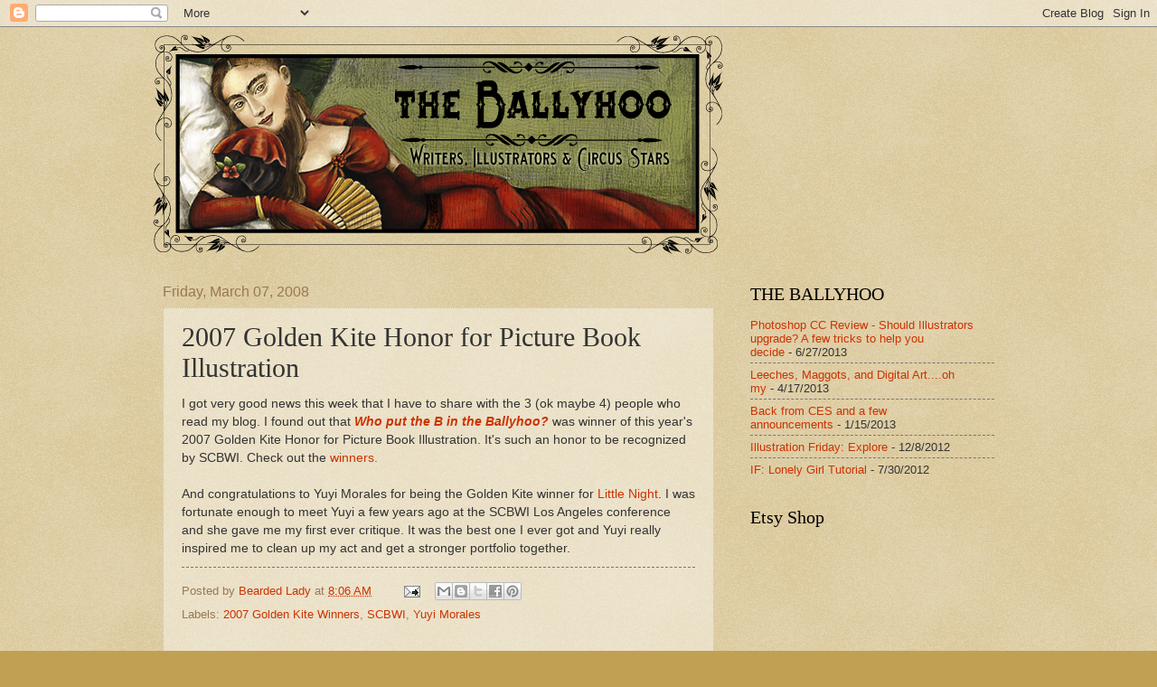

--- FILE ---
content_type: text/html; charset=UTF-8
request_url: http://blog.carlynbeccia.com/2008/03/2007-golden-kite-honor-for-picture-book.html?showComment=1204987380000
body_size: 13582
content:
<!DOCTYPE html>
<html class='v2' dir='ltr' lang='en-US'>
<head>
<link href='https://www.blogger.com/static/v1/widgets/335934321-css_bundle_v2.css' rel='stylesheet' type='text/css'/>
<meta content='width=1100' name='viewport'/>
<meta content='text/html; charset=UTF-8' http-equiv='Content-Type'/>
<meta content='blogger' name='generator'/>
<link href='http://blog.carlynbeccia.com/favicon.ico' rel='icon' type='image/x-icon'/>
<link href='http://blog.carlynbeccia.com/2008/03/2007-golden-kite-honor-for-picture-book.html' rel='canonical'/>
<link rel="alternate" type="application/atom+xml" title="THE BALLYHOO - Atom" href="http://blog.carlynbeccia.com/feeds/posts/default" />
<link rel="alternate" type="application/rss+xml" title="THE BALLYHOO - RSS" href="http://blog.carlynbeccia.com/feeds/posts/default?alt=rss" />
<link rel="service.post" type="application/atom+xml" title="THE BALLYHOO - Atom" href="https://www.blogger.com/feeds/27379566/posts/default" />

<link rel="alternate" type="application/atom+xml" title="THE BALLYHOO - Atom" href="http://blog.carlynbeccia.com/feeds/8813449920348166261/comments/default" />
<!--Can't find substitution for tag [blog.ieCssRetrofitLinks]-->
<meta content='http://blog.carlynbeccia.com/2008/03/2007-golden-kite-honor-for-picture-book.html' property='og:url'/>
<meta content='2007 Golden Kite Honor for Picture Book Illustration' property='og:title'/>
<meta content='I got very good news this week that I have to share with the 3 (ok maybe 4) people who read my blog. I found out that Who put the B in the B...' property='og:description'/>
<title>THE BALLYHOO: 2007 Golden Kite Honor for Picture Book Illustration</title>
<style id='page-skin-1' type='text/css'><!--
/*
-----------------------------------------------
Blogger Template Style
Name:     Watermark
Designer: Josh Peterson
URL:      www.noaesthetic.com
----------------------------------------------- */
/* Variable definitions
====================
<Variable name="keycolor" description="Main Color" type="color" default="#c0a154"/>
<Group description="Page Text" selector="body">
<Variable name="body.font" description="Font" type="font"
default="normal normal 14px Arial, Tahoma, Helvetica, FreeSans, sans-serif"/>
<Variable name="body.text.color" description="Text Color" type="color" default="#333333"/>
</Group>
<Group description="Backgrounds" selector=".main-inner">
<Variable name="body.background.color" description="Outer Background" type="color" default="#c0a154"/>
<Variable name="footer.background.color" description="Footer Background" type="color" default="transparent"/>
</Group>
<Group description="Links" selector=".main-inner">
<Variable name="link.color" description="Link Color" type="color" default="#cc3300"/>
<Variable name="link.visited.color" description="Visited Color" type="color" default="#993322"/>
<Variable name="link.hover.color" description="Hover Color" type="color" default="#ff3300"/>
</Group>
<Group description="Blog Title" selector=".header h1">
<Variable name="header.font" description="Title Font" type="font"
default="normal normal 60px Georgia, Utopia, 'Palatino Linotype', Palatino, serif"/>
<Variable name="header.text.color" description="Title Color" type="color" default="#ffffff" />
</Group>
<Group description="Blog Description" selector=".header .description">
<Variable name="description.text.color" description="Description Color" type="color"
default="#997755" />
</Group>
<Group description="Tabs Text" selector=".tabs-inner .widget li a">
<Variable name="tabs.font" description="Font" type="font"
default="normal normal 20px Georgia, Utopia, 'Palatino Linotype', Palatino, serif"/>
<Variable name="tabs.text.color" description="Text Color" type="color" default="#cc3300"/>
<Variable name="tabs.selected.text.color" description="Selected Color" type="color" default="#000000"/>
</Group>
<Group description="Tabs Background" selector=".tabs-outer .PageList">
<Variable name="tabs.background.color" description="Background Color" type="color" default="transparent"/>
<Variable name="tabs.separator.color" description="Separator Color" type="color" default="#c0a154"/>
</Group>
<Group description="Date Header" selector="h2.date-header">
<Variable name="date.font" description="Font" type="font"
default="normal normal 16px Arial, Tahoma, Helvetica, FreeSans, sans-serif"/>
<Variable name="date.text.color" description="Text Color" type="color" default="#997755"/>
</Group>
<Group description="Post" selector="h3.post-title, .comments h4">
<Variable name="post.title.font" description="Title Font" type="font"
default="normal normal 30px Georgia, Utopia, 'Palatino Linotype', Palatino, serif"/>
<Variable name="post.background.color" description="Background Color" type="color" default="transparent"/>
<Variable name="post.border.color" description="Border Color" type="color" default="#ccbb99" />
</Group>
<Group description="Post Footer" selector=".post-footer">
<Variable name="post.footer.text.color" description="Text Color" type="color" default="#997755"/>
</Group>
<Group description="Gadgets" selector="h2">
<Variable name="widget.title.font" description="Title Font" type="font"
default="normal normal 20px Georgia, Utopia, 'Palatino Linotype', Palatino, serif"/>
<Variable name="widget.title.text.color" description="Title Color" type="color" default="#000000"/>
<Variable name="widget.alternate.text.color" description="Alternate Color" type="color" default="#777777"/>
</Group>
<Group description="Footer" selector=".footer-inner">
<Variable name="footer.text.color" description="Text Color" type="color" default="#333333"/>
<Variable name="footer.widget.title.text.color" description="Gadget Title Color" type="color" default="#000000"/>
</Group>
<Group description="Footer Links" selector=".footer-inner">
<Variable name="footer.link.color" description="Link Color" type="color" default="#cc3300"/>
<Variable name="footer.link.visited.color" description="Visited Color" type="color" default="#993322"/>
<Variable name="footer.link.hover.color" description="Hover Color" type="color" default="#ff3300"/>
</Group>
<Variable name="body.background" description="Body Background" type="background"
color="#c0a154" default="$(color) url(http://www.blogblog.com/1kt/watermark/body_background_birds.png) repeat scroll top left"/>
<Variable name="body.background.overlay" description="Overlay Background" type="background" color="#c0a154"
default="transparent url(http://www.carlynbeccia.com/blog/images/watermark2.png) repeat-x scroll top right"/>
<Variable name="body.background.overlay.height" description="Overlay Background Height" type="length" default="121px"/>
<Variable name="tabs.background.inner" description="Tabs Background Inner" type="url" default="none"/>
<Variable name="tabs.background.outer" description="Tabs Background Outer" type="url" default="none"/>
<Variable name="tabs.border.size" description="Tabs Border Size" type="length" default="0"/>
<Variable name="tabs.shadow.spread" description="Tabs Shadow Spread" type="length" default="0"/>
<Variable name="main.padding.top" description="Main Padding Top" type="length" default="30px"/>
<Variable name="main.cap.height" description="Main Cap Height" type="length" default="0"/>
<Variable name="main.cap.image" description="Main Cap Image" type="url" default="none"/>
<Variable name="main.cap.overlay" description="Main Cap Overlay" type="url" default="none"/>
<Variable name="main.background" description="Main Background" type="background"
default="transparent none no-repeat scroll top left"/>
<Variable name="post.background.url" description="Post Background URL" type="url"
default="url(http://www.blogblog.com/1kt/watermark/post_background_birds.png)"/>
<Variable name="post.border.size" description="Post Border Size" type="length" default="1px"/>
<Variable name="post.border.style" description="Post Border Style" type="string" default="dotted"/>
<Variable name="post.shadow.spread" description="Post Shadow Spread" type="length" default="0"/>
<Variable name="footer.background" description="Footer Background" type="background"
color="#330000" default="$(color) url(http://www.blogblog.com/1kt/watermark/body_background_navigator.png) repeat scroll top left"/>
<Variable name="mobile.background.overlay" description="Mobile Background Overlay" type="string"
default="transparent none repeat scroll top left"/>
<Variable name="startSide" description="Side where text starts in blog language" type="automatic" default="left"/>
<Variable name="endSide" description="Side where text ends in blog language" type="automatic" default="right"/>
*/
/* Use this with templates/1ktemplate-*.html */
/* Content
----------------------------------------------- */
body {
font: normal normal 14px Arial, Tahoma, Helvetica, FreeSans, sans-serif;
color: #333333;
background: #c0a154 url(http://www.blogblog.com/1kt/watermark/body_background_birds.png) repeat scroll top left;
}
html body .content-outer {
min-width: 0;
max-width: 100%;
width: 100%;
}
.content-outer {
font-size: 92%;
}
a:link {
text-decoration:none;
color: #cc3300;
}
a:visited {
text-decoration:none;
color: #993322;
}
a:hover {
text-decoration:underline;
color: #ff3300;
}
.body-fauxcolumns .cap-top {
margin-top: 30px;
background: transparent url(http://www.carlynbeccia.com/blog/images/watermark2.png) repeat-x scroll top right;
height: 121px;
}
.content-inner {
padding: 0;
}
/* Header
----------------------------------------------- */
.header-inner .Header .titlewrapper,
.header-inner .Header .descriptionwrapper {
padding-left: 20px;
padding-right: 20px;
}
.Header h1 {
font: normal normal 60px Georgia, Utopia, 'Palatino Linotype', Palatino, serif;
color: #ffffff;
text-shadow: 2px 2px rgba(0, 0, 0, .1);
}
.Header h1 a {
color: #ffffff;
}
.Header .description {
font-size: 140%;
color: #997755;
}
/* Tabs
----------------------------------------------- */
.tabs-inner .section {
margin: 0 20px;
}
.tabs-inner .PageList, .tabs-inner .LinkList, .tabs-inner .Labels {
margin-left: -11px;
margin-right: -11px;
background-color: transparent;
border-top: 0 solid #ffffff;
border-bottom: 0 solid #ffffff;
-moz-box-shadow: 0 0 0 rgba(0, 0, 0, .3);
-webkit-box-shadow: 0 0 0 rgba(0, 0, 0, .3);
-goog-ms-box-shadow: 0 0 0 rgba(0, 0, 0, .3);
box-shadow: 0 0 0 rgba(0, 0, 0, .3);
}
.tabs-inner .PageList .widget-content,
.tabs-inner .LinkList .widget-content,
.tabs-inner .Labels .widget-content {
margin: -3px -11px;
background: transparent none  no-repeat scroll right;
}
.tabs-inner .widget ul {
padding: 2px 25px;
max-height: 34px;
background: transparent none no-repeat scroll left;
}
.tabs-inner .widget li {
border: none;
}
.tabs-inner .widget li a {
display: inline-block;
padding: .25em 1em;
font: normal normal 20px Georgia, Utopia, 'Palatino Linotype', Palatino, serif;
color: #cc3300;
border-right: 1px solid #c0a154;
}
.tabs-inner .widget li:first-child a {
border-left: 1px solid #c0a154;
}
.tabs-inner .widget li.selected a, .tabs-inner .widget li a:hover {
color: #000000;
}
/* Headings
----------------------------------------------- */
h2 {
font: normal normal 20px Georgia, Utopia, 'Palatino Linotype', Palatino, serif;
color: #000000;
margin: 0 0 .5em;
}
h2.date-header {
font: normal normal 16px Arial, Tahoma, Helvetica, FreeSans, sans-serif;
color: #997755;
}
/* Main
----------------------------------------------- */
.main-inner .column-center-inner,
.main-inner .column-left-inner,
.main-inner .column-right-inner {
padding: 0 5px;
}
.main-outer {
margin-top: 0;
background: transparent none no-repeat scroll top left;
}
.main-inner {
padding-top: 30px;
}
.main-cap-top {
position: relative;
}
.main-cap-top .cap-right {
position: absolute;
height: 0;
width: 100%;
bottom: 0;
background: transparent none repeat-x scroll bottom center;
}
.main-cap-top .cap-left {
position: absolute;
height: 245px;
width: 280px;
right: 0;
bottom: 0;
background: transparent none no-repeat scroll bottom left;
}
/* Posts
----------------------------------------------- */
.post-outer {
padding: 15px 20px;
margin: 0 0 25px;
background: transparent url(http://www.blogblog.com/1kt/watermark/post_background_birds.png) repeat scroll top left;
_background-image: none;
border: dotted 1px #ccbb99;
-moz-box-shadow: 0 0 0 rgba(0, 0, 0, .1);
-webkit-box-shadow: 0 0 0 rgba(0, 0, 0, .1);
-goog-ms-box-shadow: 0 0 0 rgba(0, 0, 0, .1);
box-shadow: 0 0 0 rgba(0, 0, 0, .1);
}
h3.post-title {
font: normal normal 30px Georgia, Utopia, 'Palatino Linotype', Palatino, serif;
margin: 0;
}
.comments h4 {
font: normal normal 30px Georgia, Utopia, 'Palatino Linotype', Palatino, serif;
margin: 1em 0 0;
}
.post-body {
font-size: 105%;
line-height: 1.5;
position: relative;
}
.post-header {
margin: 0 0 1em;
color: #997755;
}
.post-footer {
margin: 10px 0 0;
padding: 10px 0 0;
color: #997755;
border-top: dashed 1px #777777;
}
#blog-pager {
font-size: 140%
}
#comments .comment-author {
padding-top: 1.5em;
border-top: dashed 1px #777777;
background-position: 0 1.5em;
}
#comments .comment-author:first-child {
padding-top: 0;
border-top: none;
}
.avatar-image-container {
margin: .2em 0 0;
}
/* Widgets
----------------------------------------------- */
.widget ul, .widget #ArchiveList ul.flat {
padding: 0;
list-style: none;
}
.widget ul li, .widget #ArchiveList ul.flat li {
padding: .35em 0;
text-indent: 0;
border-top: dashed 1px #777777;
}
.widget ul li:first-child, .widget #ArchiveList ul.flat li:first-child {
border-top: none;
}
.widget .post-body ul {
list-style: disc;
}
.widget .post-body ul li {
border: none;
}
.widget .zippy {
color: #777777;
}
.post-body img, .post-body .tr-caption-container, .Profile img, .Image img,
.BlogList .item-thumbnail img {
padding: 5px;
background: #fff;
-moz-box-shadow: 1px 1px 5px rgba(0, 0, 0, .5);
-webkit-box-shadow: 1px 1px 5px rgba(0, 0, 0, .5);
-goog-ms-box-shadow: 1px 1px 5px rgba(0, 0, 0, .5);
box-shadow: 1px 1px 5px rgba(0, 0, 0, .5);
}
.post-body img, .post-body .tr-caption-container {
padding: 0px;
}
.post-body .tr-caption-container {
color: #333333;
}
.post-body .tr-caption-container img {
padding: 0;
background: transparent;
border: none;
-moz-box-shadow: 0 0 0 rgba(0, 0, 0, .1);
-webkit-box-shadow: 0 0 0 rgba(0, 0, 0, .1);
-goog-ms-box-shadow: 0 0 0 rgba(0, 0, 0, .1);
box-shadow: 0 0 0 rgba(0, 0, 0, .1);
}
/* Footer
----------------------------------------------- */
.footer-outer {
color:#ccbb99;
background: #330000 url(http://www.blogblog.com/1kt/watermark/body_background_navigator.png) repeat scroll top left;
}
.footer-outer a {
color: #ff7755;
}
.footer-outer a:visited {
color: #dd5533;
}
.footer-outer a:hover {
color: #ff9977;
}
.footer-outer .widget h2 {
color: #eeddbb;
}
/* Mobile
----------------------------------------------- */
body.mobile  {
background-size: 100% auto;
}
.mobile .body-fauxcolumn-outer {
background: transparent none repeat scroll top left;
}
html .mobile .mobile-date-outer {
border-bottom: none;
background: transparent url(http://www.blogblog.com/1kt/watermark/post_background_birds.png) repeat scroll top left;
_background-image: none;
margin-bottom: 10px;
}
.mobile .main-cap-top {
z-index: -1;
}
.mobile .content-outer {
font-size: 100%;
}
.mobile .post-outer {
padding: 10px;
}
.mobile .main-cap-top .cap-left {
background: transparent none no-repeat scroll bottom left;
}
.mobile .body-fauxcolumns .cap-top {
margin: 0;
}
.mobile-link-button {
background: transparent url(http://www.blogblog.com/1kt/watermark/post_background_birds.png) repeat scroll top left;
}
.mobile-link-button a:link, .mobile-link-button a:visited {
color: #cc3300;
}
.mobile-index-date .date-header {
color: #997755;
}
.mobile-index-contents {
color: #333333;
}
.mobile .tabs-inner .section {
margin: 0;
}
.mobile .tabs-inner .PageList {
margin-left: 0;
margin-right: 0;
}
.mobile .tabs-inner .PageList .widget-content {
margin: 0;
color: #000000;
background: transparent url(http://www.blogblog.com/1kt/watermark/post_background_birds.png) repeat scroll top left;
}
.mobile .tabs-inner .PageList .widget-content .pagelist-arrow {
border-left: 1px solid #c0a154;
}

--></style>
<style id='template-skin-1' type='text/css'><!--
body {
min-width: 960px;
}
.content-outer, .content-fauxcolumn-outer, .region-inner {
min-width: 960px;
max-width: 960px;
_width: 960px;
}
.main-inner .columns {
padding-left: 0;
padding-right: 310px;
}
.main-inner .fauxcolumn-center-outer {
left: 0;
right: 310px;
/* IE6 does not respect left and right together */
_width: expression(this.parentNode.offsetWidth -
parseInt("0") -
parseInt("310px") + 'px');
}
.main-inner .fauxcolumn-left-outer {
width: 0;
}
.main-inner .fauxcolumn-right-outer {
width: 310px;
}
.main-inner .column-left-outer {
width: 0;
right: 100%;
margin-left: -0;
}
.main-inner .column-right-outer {
width: 310px;
margin-right: -310px;
}
#layout {
min-width: 0;
}
#layout .content-outer {
min-width: 0;
width: 800px;
}
#layout .region-inner {
min-width: 0;
width: auto;
}
body#layout div.add_widget {
padding: 8px;
}
body#layout div.add_widget a {
margin-left: 32px;
}
--></style>
<link href='https://www.blogger.com/dyn-css/authorization.css?targetBlogID=27379566&amp;zx=227de68d-ae42-4a6b-8a6f-a5c3c8a931a7' media='none' onload='if(media!=&#39;all&#39;)media=&#39;all&#39;' rel='stylesheet'/><noscript><link href='https://www.blogger.com/dyn-css/authorization.css?targetBlogID=27379566&amp;zx=227de68d-ae42-4a6b-8a6f-a5c3c8a931a7' rel='stylesheet'/></noscript>
<meta name='google-adsense-platform-account' content='ca-host-pub-1556223355139109'/>
<meta name='google-adsense-platform-domain' content='blogspot.com'/>

</head>
<body class='loading'>
<div class='navbar section' id='navbar' name='Navbar'><div class='widget Navbar' data-version='1' id='Navbar1'><script type="text/javascript">
    function setAttributeOnload(object, attribute, val) {
      if(window.addEventListener) {
        window.addEventListener('load',
          function(){ object[attribute] = val; }, false);
      } else {
        window.attachEvent('onload', function(){ object[attribute] = val; });
      }
    }
  </script>
<div id="navbar-iframe-container"></div>
<script type="text/javascript" src="https://apis.google.com/js/platform.js"></script>
<script type="text/javascript">
      gapi.load("gapi.iframes:gapi.iframes.style.bubble", function() {
        if (gapi.iframes && gapi.iframes.getContext) {
          gapi.iframes.getContext().openChild({
              url: 'https://www.blogger.com/navbar/27379566?po\x3d8813449920348166261\x26origin\x3dhttp://blog.carlynbeccia.com',
              where: document.getElementById("navbar-iframe-container"),
              id: "navbar-iframe"
          });
        }
      });
    </script><script type="text/javascript">
(function() {
var script = document.createElement('script');
script.type = 'text/javascript';
script.src = '//pagead2.googlesyndication.com/pagead/js/google_top_exp.js';
var head = document.getElementsByTagName('head')[0];
if (head) {
head.appendChild(script);
}})();
</script>
</div></div>
<div class='body-fauxcolumns'>
<div class='fauxcolumn-outer body-fauxcolumn-outer'>
<div class='cap-top'>
<div class='cap-left'></div>
<div class='cap-right'></div>
</div>
<div class='fauxborder-left'>
<div class='fauxborder-right'></div>
<div class='fauxcolumn-inner'>
</div>
</div>
<div class='cap-bottom'>
<div class='cap-left'></div>
<div class='cap-right'></div>
</div>
</div>
</div>
<div class='content'>
<div class='content-fauxcolumns'>
<div class='fauxcolumn-outer content-fauxcolumn-outer'>
<div class='cap-top'>
<div class='cap-left'></div>
<div class='cap-right'></div>
</div>
<div class='fauxborder-left'>
<div class='fauxborder-right'></div>
<div class='fauxcolumn-inner'>
</div>
</div>
<div class='cap-bottom'>
<div class='cap-left'></div>
<div class='cap-right'></div>
</div>
</div>
</div>
<div class='content-outer'>
<div class='content-cap-top cap-top'>
<div class='cap-left'></div>
<div class='cap-right'></div>
</div>
<div class='fauxborder-left content-fauxborder-left'>
<div class='fauxborder-right content-fauxborder-right'></div>
<div class='content-inner'>
<header>
<div class='header-outer'>
<div class='header-cap-top cap-top'>
<div class='cap-left'></div>
<div class='cap-right'></div>
</div>
<div class='fauxborder-left header-fauxborder-left'>
<div class='fauxborder-right header-fauxborder-right'></div>
<div class='region-inner header-inner'>
<div class='header section' id='header' name='Header'><div class='widget Header' data-version='1' id='Header1'>
<div id='header-inner'>
<a href='http://blog.carlynbeccia.com/' style='display: block'>
<img alt='THE BALLYHOO' height='254px; ' id='Header1_headerimg' src='https://blogger.googleusercontent.com/img/b/R29vZ2xl/AVvXsEjBJ37qqBOLsUTj2kW8bDQU4hNqJ68ZZjbXYwMSEqDvybRdw9vY744TvxHUzW74kVpPI85k7mQB5nefibT1XwxjCO4FOCZW2_oIIpODpn-KcS5Y55TD-7cBZf3esLV9YS-QFomj/s1600/main-image.png' style='display: block' width='645px; '/>
</a>
</div>
</div></div>
</div>
</div>
<div class='header-cap-bottom cap-bottom'>
<div class='cap-left'></div>
<div class='cap-right'></div>
</div>
</div>
</header>
<div class='tabs-outer'>
<div class='tabs-cap-top cap-top'>
<div class='cap-left'></div>
<div class='cap-right'></div>
</div>
<div class='fauxborder-left tabs-fauxborder-left'>
<div class='fauxborder-right tabs-fauxborder-right'></div>
<div class='region-inner tabs-inner'>
<div class='tabs no-items section' id='crosscol' name='Cross-Column'></div>
<div class='tabs no-items section' id='crosscol-overflow' name='Cross-Column 2'></div>
</div>
</div>
<div class='tabs-cap-bottom cap-bottom'>
<div class='cap-left'></div>
<div class='cap-right'></div>
</div>
</div>
<div class='main-outer'>
<div class='main-cap-top cap-top'>
<div class='cap-left'></div>
<div class='cap-right'></div>
</div>
<div class='fauxborder-left main-fauxborder-left'>
<div class='fauxborder-right main-fauxborder-right'></div>
<div class='region-inner main-inner'>
<div class='columns fauxcolumns'>
<div class='fauxcolumn-outer fauxcolumn-center-outer'>
<div class='cap-top'>
<div class='cap-left'></div>
<div class='cap-right'></div>
</div>
<div class='fauxborder-left'>
<div class='fauxborder-right'></div>
<div class='fauxcolumn-inner'>
</div>
</div>
<div class='cap-bottom'>
<div class='cap-left'></div>
<div class='cap-right'></div>
</div>
</div>
<div class='fauxcolumn-outer fauxcolumn-left-outer'>
<div class='cap-top'>
<div class='cap-left'></div>
<div class='cap-right'></div>
</div>
<div class='fauxborder-left'>
<div class='fauxborder-right'></div>
<div class='fauxcolumn-inner'>
</div>
</div>
<div class='cap-bottom'>
<div class='cap-left'></div>
<div class='cap-right'></div>
</div>
</div>
<div class='fauxcolumn-outer fauxcolumn-right-outer'>
<div class='cap-top'>
<div class='cap-left'></div>
<div class='cap-right'></div>
</div>
<div class='fauxborder-left'>
<div class='fauxborder-right'></div>
<div class='fauxcolumn-inner'>
</div>
</div>
<div class='cap-bottom'>
<div class='cap-left'></div>
<div class='cap-right'></div>
</div>
</div>
<!-- corrects IE6 width calculation -->
<div class='columns-inner'>
<div class='column-center-outer'>
<div class='column-center-inner'>
<div class='main section' id='main' name='Main'><div class='widget Blog' data-version='1' id='Blog1'>
<div class='blog-posts hfeed'>

          <div class="date-outer">
        
<h2 class='date-header'><span>Friday, March 07, 2008</span></h2>

          <div class="date-posts">
        
<div class='post-outer'>
<div class='post hentry'>
<a name='8813449920348166261'></a>
<h3 class='post-title entry-title'>
2007 Golden Kite Honor for Picture Book Illustration
</h3>
<div class='post-header'>
<div class='post-header-line-1'></div>
</div>
<div class='post-body entry-content' id='post-body-8813449920348166261'>
I got very good news this week that I have to share with the 3 (ok maybe 4) people who read my blog. I found out that <em><span style="color:#ff9900;"><a href="http://www.whoballyhoo.com/"><strong>Who put the B in the Ballyhoo?</strong></a></span></em> was winner of this year's 2007 Golden Kite Honor for Picture Book Illustration. It's such an honor to be recognized by SCBWI. Check out the <a href="http://www.scbwi.org/news_info.asp?bk=1">winners.</a><br /><br />And congratulations to Yuyi Morales for being the Golden Kite winner for <a href="http://www.amazon.com/Little-Night-Yuyi-Morales/dp/1596430885">Little Night</a>. I was fortunate enough to meet Yuyi a few years ago at the SCBWI Los Angeles conference and she gave me my first ever critique. It was the best one I ever got and Yuyi really inspired me to clean up my act and get a stronger portfolio together.
<div style='clear: both;'></div>
</div>
<div class='post-footer'>
<div class='post-footer-line post-footer-line-1'><span class='post-author vcard'>
Posted by
<span class='fn'>
<a href='https://www.blogger.com/profile/06182921236123895352' rel='author' title='author profile'>
Bearded Lady
</a>
</span>
</span>
<span class='post-timestamp'>
at
<a class='timestamp-link' href='http://blog.carlynbeccia.com/2008/03/2007-golden-kite-honor-for-picture-book.html' rel='bookmark' title='permanent link'><abbr class='published' title='2008-03-07T08:06:00-08:00'>8:06 AM</abbr></a>
</span>
<span class='post-comment-link'>
</span>
<span class='post-icons'>
<span class='item-action'>
<a href='https://www.blogger.com/email-post/27379566/8813449920348166261' title='Email Post'>
<img alt='' class='icon-action' height='13' src='http://img1.blogblog.com/img/icon18_email.gif' width='18'/>
</a>
</span>
<span class='item-control blog-admin pid-1162205231'>
<a href='https://www.blogger.com/post-edit.g?blogID=27379566&postID=8813449920348166261&from=pencil' title='Edit Post'>
<img alt='' class='icon-action' height='18' src='https://resources.blogblog.com/img/icon18_edit_allbkg.gif' width='18'/>
</a>
</span>
</span>
<div class='post-share-buttons goog-inline-block'>
<a class='goog-inline-block share-button sb-email' href='https://www.blogger.com/share-post.g?blogID=27379566&postID=8813449920348166261&target=email' target='_blank' title='Email This'><span class='share-button-link-text'>Email This</span></a><a class='goog-inline-block share-button sb-blog' href='https://www.blogger.com/share-post.g?blogID=27379566&postID=8813449920348166261&target=blog' onclick='window.open(this.href, "_blank", "height=270,width=475"); return false;' target='_blank' title='BlogThis!'><span class='share-button-link-text'>BlogThis!</span></a><a class='goog-inline-block share-button sb-twitter' href='https://www.blogger.com/share-post.g?blogID=27379566&postID=8813449920348166261&target=twitter' target='_blank' title='Share to X'><span class='share-button-link-text'>Share to X</span></a><a class='goog-inline-block share-button sb-facebook' href='https://www.blogger.com/share-post.g?blogID=27379566&postID=8813449920348166261&target=facebook' onclick='window.open(this.href, "_blank", "height=430,width=640"); return false;' target='_blank' title='Share to Facebook'><span class='share-button-link-text'>Share to Facebook</span></a><a class='goog-inline-block share-button sb-pinterest' href='https://www.blogger.com/share-post.g?blogID=27379566&postID=8813449920348166261&target=pinterest' target='_blank' title='Share to Pinterest'><span class='share-button-link-text'>Share to Pinterest</span></a>
</div>
</div>
<div class='post-footer-line post-footer-line-2'><span class='post-labels'>
Labels:
<a href='http://blog.carlynbeccia.com/search/label/2007%20Golden%20Kite%20Winners' rel='tag'>2007 Golden Kite Winners</a>,
<a href='http://blog.carlynbeccia.com/search/label/SCBWI' rel='tag'>SCBWI</a>,
<a href='http://blog.carlynbeccia.com/search/label/Yuyi%20Morales' rel='tag'>Yuyi Morales</a>
</span>
</div>
<div class='post-footer-line post-footer-line-3'><span class='post-location'>
</span>
</div>
</div>
</div>
<div class='comments' id='comments'>
<a name='comments'></a>
<h4>6 comments:</h4>
<div id='Blog1_comments-block-wrapper'>
<dl class='avatar-comment-indent' id='comments-block'>
<dt class='comment-author ' id='c2602438069934592853'>
<a name='c2602438069934592853'></a>
<div class="avatar-image-container vcard"><span dir="ltr"><a href="https://www.blogger.com/profile/01665435198262624839" target="" rel="nofollow" onclick="" class="avatar-hovercard" id="av-2602438069934592853-01665435198262624839"><img src="https://resources.blogblog.com/img/blank.gif" width="35" height="35" class="delayLoad" style="display: none;" longdesc="//4.bp.blogspot.com/_lE6WLkJttPE/SyUPDOQw6dI/AAAAAAAAAyE/wHs5TI1wvlc/S45-s35/fighting%2Bmad%2Bavatar.jpg" alt="" title="Karen Lee">

<noscript><img src="//4.bp.blogspot.com/_lE6WLkJttPE/SyUPDOQw6dI/AAAAAAAAAyE/wHs5TI1wvlc/S45-s35/fighting%2Bmad%2Bavatar.jpg" width="35" height="35" class="photo" alt=""></noscript></a></span></div>
<a href='https://www.blogger.com/profile/01665435198262624839' rel='nofollow'>Karen Lee</a>
said...
</dt>
<dd class='comment-body' id='Blog1_cmt-2602438069934592853'>
<p>
Carlyn! That is fantastic for you! Hooray Hooray!
</p>
</dd>
<dd class='comment-footer'>
<span class='comment-timestamp'>
<a href='http://blog.carlynbeccia.com/2008/03/2007-golden-kite-honor-for-picture-book.html?showComment=1204936200000#c2602438069934592853' title='comment permalink'>
4:30 PM
</a>
<span class='item-control blog-admin pid-2084543863'>
<a class='comment-delete' href='https://www.blogger.com/comment/delete/27379566/2602438069934592853' title='Delete Comment'>
<img src='https://resources.blogblog.com/img/icon_delete13.gif'/>
</a>
</span>
</span>
</dd>
<dt class='comment-author ' id='c2088542821140471264'>
<a name='c2088542821140471264'></a>
<div class="avatar-image-container avatar-stock"><span dir="ltr"><a href="https://www.blogger.com/profile/04976105843338806737" target="" rel="nofollow" onclick="" class="avatar-hovercard" id="av-2088542821140471264-04976105843338806737"><img src="//www.blogger.com/img/blogger_logo_round_35.png" width="35" height="35" alt="" title="Unknown">

</a></span></div>
<a href='https://www.blogger.com/profile/04976105843338806737' rel='nofollow'>Unknown</a>
said...
</dt>
<dd class='comment-body' id='Blog1_cmt-2088542821140471264'>
<p>
Wow, Carlyn, the admiration goes from this way to yours too! I love your work in WHO PUT THE B IN THE BALLYHOO? Last year I brought it to my writer's group so that we could all admire and try to guess how you made the illustrations. We are still working on trying to figure it out!<BR/>Excellent, excellent work.<BR/>congratulations to you too!<BR/>Yuyi Morales
</p>
</dd>
<dd class='comment-footer'>
<span class='comment-timestamp'>
<a href='http://blog.carlynbeccia.com/2008/03/2007-golden-kite-honor-for-picture-book.html?showComment=1204961820000#c2088542821140471264' title='comment permalink'>
11:37 PM
</a>
<span class='item-control blog-admin pid-1138969528'>
<a class='comment-delete' href='https://www.blogger.com/comment/delete/27379566/2088542821140471264' title='Delete Comment'>
<img src='https://resources.blogblog.com/img/icon_delete13.gif'/>
</a>
</span>
</span>
</dd>
<dt class='comment-author blog-author' id='c1106632704046864095'>
<a name='c1106632704046864095'></a>
<div class="avatar-image-container vcard"><span dir="ltr"><a href="https://www.blogger.com/profile/06182921236123895352" target="" rel="nofollow" onclick="" class="avatar-hovercard" id="av-1106632704046864095-06182921236123895352"><img src="https://resources.blogblog.com/img/blank.gif" width="35" height="35" class="delayLoad" style="display: none;" longdesc="//blogger.googleusercontent.com/img/b/R29vZ2xl/AVvXsEjzgRbclapk62XyNoskzK2yNiO2nlNCSJXqYGlE1ePr9AjGJoOQuH9MppkzgRUoEZE9q_yPJsvyuU_FEunC33TmfD2tfzWWyThPCuEZaCRoEGGNTLwpWNO5f4IzlN9aHns/s45-c/BEARDEDLADY_sm.jpg" alt="" title="Bearded Lady">

<noscript><img src="//blogger.googleusercontent.com/img/b/R29vZ2xl/AVvXsEjzgRbclapk62XyNoskzK2yNiO2nlNCSJXqYGlE1ePr9AjGJoOQuH9MppkzgRUoEZE9q_yPJsvyuU_FEunC33TmfD2tfzWWyThPCuEZaCRoEGGNTLwpWNO5f4IzlN9aHns/s45-c/BEARDEDLADY_sm.jpg" width="35" height="35" class="photo" alt=""></noscript></a></span></div>
<a href='https://www.blogger.com/profile/06182921236123895352' rel='nofollow'>Bearded Lady</a>
said...
</dt>
<dd class='comment-body' id='Blog1_cmt-1106632704046864095'>
<p>
Hi Yuyi,<BR/>So great to hear from you! I work digitally with a program called Painter. It is made by Corel.<BR/><BR/>I hope to get to the Los Angeles conference again this year. Looking forward to seeing you.<BR/>-Carlyn<BR/><BR/>btw, I LOVE the paintings in Los Gatos Black. I am dieing to get it signed by you.
</p>
</dd>
<dd class='comment-footer'>
<span class='comment-timestamp'>
<a href='http://blog.carlynbeccia.com/2008/03/2007-golden-kite-honor-for-picture-book.html?showComment=1204987380000#c1106632704046864095' title='comment permalink'>
6:43 AM
</a>
<span class='item-control blog-admin pid-1162205231'>
<a class='comment-delete' href='https://www.blogger.com/comment/delete/27379566/1106632704046864095' title='Delete Comment'>
<img src='https://resources.blogblog.com/img/icon_delete13.gif'/>
</a>
</span>
</span>
</dd>
<dt class='comment-author ' id='c7422347282652795332'>
<a name='c7422347282652795332'></a>
<div class="avatar-image-container vcard"><span dir="ltr"><a href="https://www.blogger.com/profile/16112568854042745389" target="" rel="nofollow" onclick="" class="avatar-hovercard" id="av-7422347282652795332-16112568854042745389"><img src="https://resources.blogblog.com/img/blank.gif" width="35" height="35" class="delayLoad" style="display: none;" longdesc="//blogger.googleusercontent.com/img/b/R29vZ2xl/AVvXsEhtLxrxWA-K3Lw6Q7dSlh3jWU9BzBWAKNeU3hkR3Gs05UHQCeGzhsNLAXriLwNj3HbMHQk97T2Cn6JTNpjfJUevnJtWiyt-F8hwpjOx9zI-22SNQFnrkPuoE-idfv2eCw/s45-c/CaseyGAvatar-CI.jpg" alt="" title="Casey G.">

<noscript><img src="//blogger.googleusercontent.com/img/b/R29vZ2xl/AVvXsEhtLxrxWA-K3Lw6Q7dSlh3jWU9BzBWAKNeU3hkR3Gs05UHQCeGzhsNLAXriLwNj3HbMHQk97T2Cn6JTNpjfJUevnJtWiyt-F8hwpjOx9zI-22SNQFnrkPuoE-idfv2eCw/s45-c/CaseyGAvatar-CI.jpg" width="35" height="35" class="photo" alt=""></noscript></a></span></div>
<a href='https://www.blogger.com/profile/16112568854042745389' rel='nofollow'>Casey G.</a>
said...
</dt>
<dd class='comment-body' id='Blog1_cmt-7422347282652795332'>
<p>
Congrats! <BR/><BR/>will you be making it to the SCBWI NE conference this year? Hope to maybe see your work in the poster contest. <BR/><BR/>Your new book is looking excellent. <BR/><BR/>-Casey G.
</p>
</dd>
<dd class='comment-footer'>
<span class='comment-timestamp'>
<a href='http://blog.carlynbeccia.com/2008/03/2007-golden-kite-honor-for-picture-book.html?showComment=1205157720000#c7422347282652795332' title='comment permalink'>
7:02 AM
</a>
<span class='item-control blog-admin pid-1779974739'>
<a class='comment-delete' href='https://www.blogger.com/comment/delete/27379566/7422347282652795332' title='Delete Comment'>
<img src='https://resources.blogblog.com/img/icon_delete13.gif'/>
</a>
</span>
</span>
</dd>
<dt class='comment-author ' id='c2755468957634872603'>
<a name='c2755468957634872603'></a>
<div class="avatar-image-container vcard"><span dir="ltr"><a href="https://www.blogger.com/profile/07702927918890797596" target="" rel="nofollow" onclick="" class="avatar-hovercard" id="av-2755468957634872603-07702927918890797596"><img src="https://resources.blogblog.com/img/blank.gif" width="35" height="35" class="delayLoad" style="display: none;" longdesc="//3.bp.blogspot.com/_0cdMhnz1_IY/TRmXQ7icbEI/AAAAAAAADuI/MaEJlij_AP4/S45-s35/Imagine-for-web.1.jpg" alt="" title="Dana S. Whitney">

<noscript><img src="//3.bp.blogspot.com/_0cdMhnz1_IY/TRmXQ7icbEI/AAAAAAAADuI/MaEJlij_AP4/S45-s35/Imagine-for-web.1.jpg" width="35" height="35" class="photo" alt=""></noscript></a></span></div>
<a href='https://www.blogger.com/profile/07702927918890797596' rel='nofollow'>Dana S. Whitney</a>
said...
</dt>
<dd class='comment-body' id='Blog1_cmt-2755468957634872603'>
<p>
Congratulations on The Golden Kite honors... Clearly well deserved. I used to be a children's librarian, and am now a family therapist... with deepening affection for painting and drawing.  (Saw your work via IF.)  If I had my life to do over, I'd have been an artist.
</p>
</dd>
<dd class='comment-footer'>
<span class='comment-timestamp'>
<a href='http://blog.carlynbeccia.com/2008/03/2007-golden-kite-honor-for-picture-book.html?showComment=1206865440000#c2755468957634872603' title='comment permalink'>
1:24 AM
</a>
<span class='item-control blog-admin pid-798007058'>
<a class='comment-delete' href='https://www.blogger.com/comment/delete/27379566/2755468957634872603' title='Delete Comment'>
<img src='https://resources.blogblog.com/img/icon_delete13.gif'/>
</a>
</span>
</span>
</dd>
<dt class='comment-author ' id='c8650243111947015361'>
<a name='c8650243111947015361'></a>
<div class="avatar-image-container avatar-stock"><span dir="ltr"><a href="https://www.blogger.com/profile/02193484943971688743" target="" rel="nofollow" onclick="" class="avatar-hovercard" id="av-8650243111947015361-02193484943971688743"><img src="//www.blogger.com/img/blogger_logo_round_35.png" width="35" height="35" alt="" title="Michele Day">

</a></span></div>
<a href='https://www.blogger.com/profile/02193484943971688743' rel='nofollow'>Michele Day</a>
said...
</dt>
<dd class='comment-body' id='Blog1_cmt-8650243111947015361'>
<p>
I am often to blogging and i really appreciate your content. The article has really peaks my interest. I am going to bookmark your site and keep checking for new information.<br /><br /><a href="https://www.torgi.gov.ru/forum/user/profile/1595442.page" rel="nofollow">Torgi.gov.ru</a><br /><a href="https://500px.com/p/nathancastillos" rel="nofollow">Information</a><br /><a href="https://www.goodreads.com/user/show/142811786-nathancastillo" rel="nofollow">Click Here</a><br /><a href="https://tinychat.com/room/nathancastillo" rel="nofollow">Visit Web</a>
</p>
</dd>
<dd class='comment-footer'>
<span class='comment-timestamp'>
<a href='http://blog.carlynbeccia.com/2008/03/2007-golden-kite-honor-for-picture-book.html?showComment=1637305784158#c8650243111947015361' title='comment permalink'>
11:09 PM
</a>
<span class='item-control blog-admin pid-1131265770'>
<a class='comment-delete' href='https://www.blogger.com/comment/delete/27379566/8650243111947015361' title='Delete Comment'>
<img src='https://resources.blogblog.com/img/icon_delete13.gif'/>
</a>
</span>
</span>
</dd>
</dl>
</div>
<p class='comment-footer'>
<a href='https://www.blogger.com/comment/fullpage/post/27379566/8813449920348166261' onclick='javascript:window.open(this.href, "bloggerPopup", "toolbar=0,location=0,statusbar=1,menubar=0,scrollbars=yes,width=640,height=500"); return false;'>Post a Comment</a>
</p>
</div>
</div>

        </div></div>
      
</div>
<div class='blog-pager' id='blog-pager'>
<span id='blog-pager-newer-link'>
<a class='blog-pager-newer-link' href='http://blog.carlynbeccia.com/2008/03/if-garden.html' id='Blog1_blog-pager-newer-link' title='Newer Post'>Newer Post</a>
</span>
<span id='blog-pager-older-link'>
<a class='blog-pager-older-link' href='http://blog.carlynbeccia.com/2008/02/multiples-daisey-and-violet-hilton.html' id='Blog1_blog-pager-older-link' title='Older Post'>Older Post</a>
</span>
<a class='home-link' href='http://blog.carlynbeccia.com/'>Home</a>
</div>
<div class='clear'></div>
<div class='post-feeds'>
<div class='feed-links'>
Subscribe to:
<a class='feed-link' href='http://blog.carlynbeccia.com/feeds/8813449920348166261/comments/default' target='_blank' type='application/atom+xml'>Post Comments (Atom)</a>
</div>
</div>
</div></div>
</div>
</div>
<div class='column-left-outer'>
<div class='column-left-inner'>
<aside>
</aside>
</div>
</div>
<div class='column-right-outer'>
<div class='column-right-inner'>
<aside>
<div class='sidebar section' id='sidebar-right-1'><div class='widget Feed' data-version='1' id='Feed1'>
<h2>THE BALLYHOO</h2>
<div class='widget-content' id='Feed1_feedItemListDisplay'>
<span style='filter: alpha(25); opacity: 0.25;'>
<a href='http://blog.carlynbeccia.com/feeds/posts/default'>Loading...</a>
</span>
</div>
<div class='clear'></div>
</div><div class='widget HTML' data-version='1' id='HTML3'>
<h2 class='title'>Etsy Shop</h2>
<div class='widget-content'>
<script type='text/javascript' src='http://www.etsy.com/assets/js/etsy_mini_shop.js'></script><script type='text/javascript'>new Etsy.Mini(7586596,'thumbnail',2,2,1,'http://www.etsy.com');</script>
</div>
<div class='clear'></div>
</div><div class='widget BlogArchive' data-version='1' id='BlogArchive1'>
<h2>Blog Archive</h2>
<div class='widget-content'>
<div id='ArchiveList'>
<div id='BlogArchive1_ArchiveList'>
<ul class='hierarchy'>
<li class='archivedate collapsed'>
<a class='toggle' href='javascript:void(0)'>
<span class='zippy'>

        &#9658;&#160;
      
</span>
</a>
<a class='post-count-link' href='http://blog.carlynbeccia.com/2013/'>
2013
</a>
<span class='post-count' dir='ltr'>(3)</span>
<ul class='hierarchy'>
<li class='archivedate collapsed'>
<a class='toggle' href='javascript:void(0)'>
<span class='zippy'>

        &#9658;&#160;
      
</span>
</a>
<a class='post-count-link' href='http://blog.carlynbeccia.com/2013/06/'>
June
</a>
<span class='post-count' dir='ltr'>(1)</span>
</li>
</ul>
<ul class='hierarchy'>
<li class='archivedate collapsed'>
<a class='toggle' href='javascript:void(0)'>
<span class='zippy'>

        &#9658;&#160;
      
</span>
</a>
<a class='post-count-link' href='http://blog.carlynbeccia.com/2013/04/'>
April
</a>
<span class='post-count' dir='ltr'>(1)</span>
</li>
</ul>
<ul class='hierarchy'>
<li class='archivedate collapsed'>
<a class='toggle' href='javascript:void(0)'>
<span class='zippy'>

        &#9658;&#160;
      
</span>
</a>
<a class='post-count-link' href='http://blog.carlynbeccia.com/2013/01/'>
January
</a>
<span class='post-count' dir='ltr'>(1)</span>
</li>
</ul>
</li>
</ul>
<ul class='hierarchy'>
<li class='archivedate collapsed'>
<a class='toggle' href='javascript:void(0)'>
<span class='zippy'>

        &#9658;&#160;
      
</span>
</a>
<a class='post-count-link' href='http://blog.carlynbeccia.com/2012/'>
2012
</a>
<span class='post-count' dir='ltr'>(6)</span>
<ul class='hierarchy'>
<li class='archivedate collapsed'>
<a class='toggle' href='javascript:void(0)'>
<span class='zippy'>

        &#9658;&#160;
      
</span>
</a>
<a class='post-count-link' href='http://blog.carlynbeccia.com/2012/12/'>
December
</a>
<span class='post-count' dir='ltr'>(1)</span>
</li>
</ul>
<ul class='hierarchy'>
<li class='archivedate collapsed'>
<a class='toggle' href='javascript:void(0)'>
<span class='zippy'>

        &#9658;&#160;
      
</span>
</a>
<a class='post-count-link' href='http://blog.carlynbeccia.com/2012/07/'>
July
</a>
<span class='post-count' dir='ltr'>(4)</span>
</li>
</ul>
<ul class='hierarchy'>
<li class='archivedate collapsed'>
<a class='toggle' href='javascript:void(0)'>
<span class='zippy'>

        &#9658;&#160;
      
</span>
</a>
<a class='post-count-link' href='http://blog.carlynbeccia.com/2012/05/'>
May
</a>
<span class='post-count' dir='ltr'>(1)</span>
</li>
</ul>
</li>
</ul>
<ul class='hierarchy'>
<li class='archivedate collapsed'>
<a class='toggle' href='javascript:void(0)'>
<span class='zippy'>

        &#9658;&#160;
      
</span>
</a>
<a class='post-count-link' href='http://blog.carlynbeccia.com/2011/'>
2011
</a>
<span class='post-count' dir='ltr'>(5)</span>
<ul class='hierarchy'>
<li class='archivedate collapsed'>
<a class='toggle' href='javascript:void(0)'>
<span class='zippy'>

        &#9658;&#160;
      
</span>
</a>
<a class='post-count-link' href='http://blog.carlynbeccia.com/2011/11/'>
November
</a>
<span class='post-count' dir='ltr'>(1)</span>
</li>
</ul>
<ul class='hierarchy'>
<li class='archivedate collapsed'>
<a class='toggle' href='javascript:void(0)'>
<span class='zippy'>

        &#9658;&#160;
      
</span>
</a>
<a class='post-count-link' href='http://blog.carlynbeccia.com/2011/08/'>
August
</a>
<span class='post-count' dir='ltr'>(2)</span>
</li>
</ul>
<ul class='hierarchy'>
<li class='archivedate collapsed'>
<a class='toggle' href='javascript:void(0)'>
<span class='zippy'>

        &#9658;&#160;
      
</span>
</a>
<a class='post-count-link' href='http://blog.carlynbeccia.com/2011/05/'>
May
</a>
<span class='post-count' dir='ltr'>(1)</span>
</li>
</ul>
<ul class='hierarchy'>
<li class='archivedate collapsed'>
<a class='toggle' href='javascript:void(0)'>
<span class='zippy'>

        &#9658;&#160;
      
</span>
</a>
<a class='post-count-link' href='http://blog.carlynbeccia.com/2011/03/'>
March
</a>
<span class='post-count' dir='ltr'>(1)</span>
</li>
</ul>
</li>
</ul>
<ul class='hierarchy'>
<li class='archivedate collapsed'>
<a class='toggle' href='javascript:void(0)'>
<span class='zippy'>

        &#9658;&#160;
      
</span>
</a>
<a class='post-count-link' href='http://blog.carlynbeccia.com/2010/'>
2010
</a>
<span class='post-count' dir='ltr'>(6)</span>
<ul class='hierarchy'>
<li class='archivedate collapsed'>
<a class='toggle' href='javascript:void(0)'>
<span class='zippy'>

        &#9658;&#160;
      
</span>
</a>
<a class='post-count-link' href='http://blog.carlynbeccia.com/2010/12/'>
December
</a>
<span class='post-count' dir='ltr'>(1)</span>
</li>
</ul>
<ul class='hierarchy'>
<li class='archivedate collapsed'>
<a class='toggle' href='javascript:void(0)'>
<span class='zippy'>

        &#9658;&#160;
      
</span>
</a>
<a class='post-count-link' href='http://blog.carlynbeccia.com/2010/11/'>
November
</a>
<span class='post-count' dir='ltr'>(1)</span>
</li>
</ul>
<ul class='hierarchy'>
<li class='archivedate collapsed'>
<a class='toggle' href='javascript:void(0)'>
<span class='zippy'>

        &#9658;&#160;
      
</span>
</a>
<a class='post-count-link' href='http://blog.carlynbeccia.com/2010/10/'>
October
</a>
<span class='post-count' dir='ltr'>(1)</span>
</li>
</ul>
<ul class='hierarchy'>
<li class='archivedate collapsed'>
<a class='toggle' href='javascript:void(0)'>
<span class='zippy'>

        &#9658;&#160;
      
</span>
</a>
<a class='post-count-link' href='http://blog.carlynbeccia.com/2010/09/'>
September
</a>
<span class='post-count' dir='ltr'>(2)</span>
</li>
</ul>
<ul class='hierarchy'>
<li class='archivedate collapsed'>
<a class='toggle' href='javascript:void(0)'>
<span class='zippy'>

        &#9658;&#160;
      
</span>
</a>
<a class='post-count-link' href='http://blog.carlynbeccia.com/2010/02/'>
February
</a>
<span class='post-count' dir='ltr'>(1)</span>
</li>
</ul>
</li>
</ul>
<ul class='hierarchy'>
<li class='archivedate collapsed'>
<a class='toggle' href='javascript:void(0)'>
<span class='zippy'>

        &#9658;&#160;
      
</span>
</a>
<a class='post-count-link' href='http://blog.carlynbeccia.com/2009/'>
2009
</a>
<span class='post-count' dir='ltr'>(1)</span>
<ul class='hierarchy'>
<li class='archivedate collapsed'>
<a class='toggle' href='javascript:void(0)'>
<span class='zippy'>

        &#9658;&#160;
      
</span>
</a>
<a class='post-count-link' href='http://blog.carlynbeccia.com/2009/03/'>
March
</a>
<span class='post-count' dir='ltr'>(1)</span>
</li>
</ul>
</li>
</ul>
<ul class='hierarchy'>
<li class='archivedate expanded'>
<a class='toggle' href='javascript:void(0)'>
<span class='zippy toggle-open'>

        &#9660;&#160;
      
</span>
</a>
<a class='post-count-link' href='http://blog.carlynbeccia.com/2008/'>
2008
</a>
<span class='post-count' dir='ltr'>(27)</span>
<ul class='hierarchy'>
<li class='archivedate collapsed'>
<a class='toggle' href='javascript:void(0)'>
<span class='zippy'>

        &#9658;&#160;
      
</span>
</a>
<a class='post-count-link' href='http://blog.carlynbeccia.com/2008/12/'>
December
</a>
<span class='post-count' dir='ltr'>(1)</span>
</li>
</ul>
<ul class='hierarchy'>
<li class='archivedate collapsed'>
<a class='toggle' href='javascript:void(0)'>
<span class='zippy'>

        &#9658;&#160;
      
</span>
</a>
<a class='post-count-link' href='http://blog.carlynbeccia.com/2008/11/'>
November
</a>
<span class='post-count' dir='ltr'>(2)</span>
</li>
</ul>
<ul class='hierarchy'>
<li class='archivedate collapsed'>
<a class='toggle' href='javascript:void(0)'>
<span class='zippy'>

        &#9658;&#160;
      
</span>
</a>
<a class='post-count-link' href='http://blog.carlynbeccia.com/2008/09/'>
September
</a>
<span class='post-count' dir='ltr'>(3)</span>
</li>
</ul>
<ul class='hierarchy'>
<li class='archivedate collapsed'>
<a class='toggle' href='javascript:void(0)'>
<span class='zippy'>

        &#9658;&#160;
      
</span>
</a>
<a class='post-count-link' href='http://blog.carlynbeccia.com/2008/08/'>
August
</a>
<span class='post-count' dir='ltr'>(3)</span>
</li>
</ul>
<ul class='hierarchy'>
<li class='archivedate collapsed'>
<a class='toggle' href='javascript:void(0)'>
<span class='zippy'>

        &#9658;&#160;
      
</span>
</a>
<a class='post-count-link' href='http://blog.carlynbeccia.com/2008/07/'>
July
</a>
<span class='post-count' dir='ltr'>(4)</span>
</li>
</ul>
<ul class='hierarchy'>
<li class='archivedate collapsed'>
<a class='toggle' href='javascript:void(0)'>
<span class='zippy'>

        &#9658;&#160;
      
</span>
</a>
<a class='post-count-link' href='http://blog.carlynbeccia.com/2008/06/'>
June
</a>
<span class='post-count' dir='ltr'>(2)</span>
</li>
</ul>
<ul class='hierarchy'>
<li class='archivedate collapsed'>
<a class='toggle' href='javascript:void(0)'>
<span class='zippy'>

        &#9658;&#160;
      
</span>
</a>
<a class='post-count-link' href='http://blog.carlynbeccia.com/2008/05/'>
May
</a>
<span class='post-count' dir='ltr'>(3)</span>
</li>
</ul>
<ul class='hierarchy'>
<li class='archivedate collapsed'>
<a class='toggle' href='javascript:void(0)'>
<span class='zippy'>

        &#9658;&#160;
      
</span>
</a>
<a class='post-count-link' href='http://blog.carlynbeccia.com/2008/04/'>
April
</a>
<span class='post-count' dir='ltr'>(3)</span>
</li>
</ul>
<ul class='hierarchy'>
<li class='archivedate expanded'>
<a class='toggle' href='javascript:void(0)'>
<span class='zippy toggle-open'>

        &#9660;&#160;
      
</span>
</a>
<a class='post-count-link' href='http://blog.carlynbeccia.com/2008/03/'>
March
</a>
<span class='post-count' dir='ltr'>(5)</span>
<ul class='posts'>
<li><a href='http://blog.carlynbeccia.com/2008/03/illustration-friday-homage.html'>Illustration Friday: Homage</a></li>
<li><a href='http://blog.carlynbeccia.com/2008/03/illustration-friday-pet-peeves.html'>Illustration Friday: Pet Peeves</a></li>
<li><a href='http://blog.carlynbeccia.com/2008/03/illustration-friday-heavy.html'>Illustration Friday: HEAVY</a></li>
<li><a href='http://blog.carlynbeccia.com/2008/03/if-garden.html'>IF: Garden</a></li>
<li><a href='http://blog.carlynbeccia.com/2008/03/2007-golden-kite-honor-for-picture-book.html'>2007 Golden Kite Honor for Picture Book Illustration</a></li>
</ul>
</li>
</ul>
<ul class='hierarchy'>
<li class='archivedate collapsed'>
<a class='toggle' href='javascript:void(0)'>
<span class='zippy'>

        &#9658;&#160;
      
</span>
</a>
<a class='post-count-link' href='http://blog.carlynbeccia.com/2008/02/'>
February
</a>
<span class='post-count' dir='ltr'>(1)</span>
</li>
</ul>
</li>
</ul>
<ul class='hierarchy'>
<li class='archivedate collapsed'>
<a class='toggle' href='javascript:void(0)'>
<span class='zippy'>

        &#9658;&#160;
      
</span>
</a>
<a class='post-count-link' href='http://blog.carlynbeccia.com/2007/'>
2007
</a>
<span class='post-count' dir='ltr'>(7)</span>
<ul class='hierarchy'>
<li class='archivedate collapsed'>
<a class='toggle' href='javascript:void(0)'>
<span class='zippy'>

        &#9658;&#160;
      
</span>
</a>
<a class='post-count-link' href='http://blog.carlynbeccia.com/2007/06/'>
June
</a>
<span class='post-count' dir='ltr'>(1)</span>
</li>
</ul>
<ul class='hierarchy'>
<li class='archivedate collapsed'>
<a class='toggle' href='javascript:void(0)'>
<span class='zippy'>

        &#9658;&#160;
      
</span>
</a>
<a class='post-count-link' href='http://blog.carlynbeccia.com/2007/05/'>
May
</a>
<span class='post-count' dir='ltr'>(3)</span>
</li>
</ul>
<ul class='hierarchy'>
<li class='archivedate collapsed'>
<a class='toggle' href='javascript:void(0)'>
<span class='zippy'>

        &#9658;&#160;
      
</span>
</a>
<a class='post-count-link' href='http://blog.carlynbeccia.com/2007/02/'>
February
</a>
<span class='post-count' dir='ltr'>(2)</span>
</li>
</ul>
<ul class='hierarchy'>
<li class='archivedate collapsed'>
<a class='toggle' href='javascript:void(0)'>
<span class='zippy'>

        &#9658;&#160;
      
</span>
</a>
<a class='post-count-link' href='http://blog.carlynbeccia.com/2007/01/'>
January
</a>
<span class='post-count' dir='ltr'>(1)</span>
</li>
</ul>
</li>
</ul>
<ul class='hierarchy'>
<li class='archivedate collapsed'>
<a class='toggle' href='javascript:void(0)'>
<span class='zippy'>

        &#9658;&#160;
      
</span>
</a>
<a class='post-count-link' href='http://blog.carlynbeccia.com/2006/'>
2006
</a>
<span class='post-count' dir='ltr'>(3)</span>
<ul class='hierarchy'>
<li class='archivedate collapsed'>
<a class='toggle' href='javascript:void(0)'>
<span class='zippy'>

        &#9658;&#160;
      
</span>
</a>
<a class='post-count-link' href='http://blog.carlynbeccia.com/2006/10/'>
October
</a>
<span class='post-count' dir='ltr'>(1)</span>
</li>
</ul>
<ul class='hierarchy'>
<li class='archivedate collapsed'>
<a class='toggle' href='javascript:void(0)'>
<span class='zippy'>

        &#9658;&#160;
      
</span>
</a>
<a class='post-count-link' href='http://blog.carlynbeccia.com/2006/05/'>
May
</a>
<span class='post-count' dir='ltr'>(2)</span>
</li>
</ul>
</li>
</ul>
</div>
</div>
<div class='clear'></div>
</div>
</div><div class='widget HTML' data-version='1' id='HTML2'>
<h2 class='title'>My books</h2>
<div class='widget-content'>
<a href="http://www.amazon.com/Digital-Painting-Complete-Beginner-Carlyn/dp/0823099369/ref=sr_1_1?ie=UTF8&qid=1342443939&sr=8-1&keywords=digital+painting+for+the+complete+beginner" target="_blank"><img src="http://www.carlynbeccia.com/images/digitalpaintingbeginner.jpg" alt="Digital Painting for the Complete Beginner" width="225" height="252" border="0" /></a>
<a href="http://www.amazon.com/Feel-Better-Frog-Throat-Strangest/dp/0547225709/ref=sr_1_1?ie=UTF8&s=books&qid=1293030928&sr=8-1" target="_blank"><img src="http://www.carlynbeccia.com/images/feelbetter.jpg" alt="I Feel Better with a Frog in my Throat" width="225" height="174" border="0" /></a>
    <a href="http://www.whoballyhoo.com" target="_blank"><img src="http://www.carlynbeccia.com/blog/bookimages/ballyhoo.jpg" alt="Who put the B in the Ballyhoo?" width="150" height="201" border="0" /></a>
    <br />
    <br />
    <a href="http://www.raucousroyals.com" target="_blank"><img src="http://www.carlynbeccia.com/blog/bookimages/raucous.gif" alt="The Raucous Royals" width="156" height="202" border="0" /></a>
</div>
<div class='clear'></div>
</div><div class='widget HTML' data-version='1' id='HTML1'>
<h2 class='title'>Corel offers</h2>
<div class='widget-content'>
<!-- Corel offers -->
My art is made with Corel Painter. To follow along with the tutorials and make amazing art get a copy of Corel Painter by clicking on the link below:
<a href="http://www.tkqlhce.com/click-3197949-10598286">
<img src="http://www.awltovhc.com/image-3197949-10598286" width="211" height="48" alt="Buy From Corel - Money Back Guarantee" border="0"/></a>
<a href="http://www.kqzyfj.com/click-3197949-10598284">
<img src="http://www.lduhtrp.net/image-3197949-10598284" width="99" height="25" alt="Free Trial Button" border="0"/></a>
</div>
<div class='clear'></div>
</div></div>
<table border='0' cellpadding='0' cellspacing='0' class='section-columns columns-2'>
<tbody>
<tr>
<td class='first columns-cell'>
<div class='sidebar section' id='sidebar-right-2-1'><div class='widget LinkList' data-version='1' id='LinkList2'>
<h2>Blogs for Writers and Illustrators</h2>
<div class='widget-content'>
<ul>
<li><a href='http://www.cynthialeitichsmith.com/'>Cynthia Leitich Smith</a></li>
<li><a href='http://www.tonibuzzeo.com/'>Toni Buzzeo</a></li>
<li><a href='http://kiddosphere.blogspot.com/search/label/Book%20Bundles'>The kiddosphere@Fauquier</a></li>
<li><a href='http://www.illustrationfriday.com/'>Illustration Friday</a></li>
<li><a href='http://www.scbwi.com/'>SCBWI</a></li>
</ul>
<div class='clear'></div>
</div>
</div><div class='widget LinkList' data-version='1' id='LinkList4'>
<h2>ballyhoo talent</h2>
<div class='widget-content'>
<ul>
<li><a href='http://www.leeillo.com/Lee_illustration/Karen.html'>Karen Lee</a></li>
<li><a href='http://www.jemorris.com/'>Jennifer Morris</a></li>
<li><a href='http://www.kelmurphy.com/portfolio.htm'>Kelly Murphy</a></li>
<li><a href='http://sarahdavisillustration.com/home.html'>Sarah Davis</a></li>
<li><a href='http://www.deborahfreedman.net/home.html'>Deborah Freedman</a></li>
<li><a href='http://www.artbygm.com/'>Giselle McMenamin</a></li>
<li><a href='http://www.ginapfleegor.com/'>Gina Pleegor</a></li>
<li><a href='http://www.gingernielson.com/'>Ginger Nielson</a></li>
<li><a href='http://www.artwanted.com/artist.cfm?ArtID=24230&SetBG=Yes'>Brenda Mullard</a></li>
<li><a href='http://www.freewebs.com/kidtoonist/'>Lisa J. Michaels</a></li>
<li><a href='http://www.dulemba.com/'>Elizabeth Dulemba</a></li>
<li><a href='http://www.laurafryillustrations.blogspot.com'>Laura Fry</a></li>
<li><a href='http://www.lesleybreenwithrow.blogspot.com'>Lesley Breen Withrow</a></li>
</ul>
<div class='clear'></div>
</div>
</div><div class='widget Profile' data-version='1' id='Profile1'>
<h2>About Me</h2>
<div class='widget-content'>
<a href='https://www.blogger.com/profile/06182921236123895352'><img alt='My photo' class='profile-img' height='80' src='//blogger.googleusercontent.com/img/b/R29vZ2xl/AVvXsEjzgRbclapk62XyNoskzK2yNiO2nlNCSJXqYGlE1ePr9AjGJoOQuH9MppkzgRUoEZE9q_yPJsvyuU_FEunC33TmfD2tfzWWyThPCuEZaCRoEGGNTLwpWNO5f4IzlN9aHns/s220/BEARDEDLADY_sm.jpg' width='80'/></a>
<dl class='profile-datablock'>
<dt class='profile-data'>
<a class='profile-name-link g-profile' href='https://www.blogger.com/profile/06182921236123895352' rel='author' style='background-image: url(//www.blogger.com/img/logo-16.png);'>
Bearded Lady
</a>
</dt>
</dl>
<a class='profile-link' href='https://www.blogger.com/profile/06182921236123895352' rel='author'>View my complete profile</a>
<div class='clear'></div>
</div>
</div></div>
</td>
<td class='columns-cell'>
<div class='sidebar section' id='sidebar-right-2-2'><div class='widget LinkList' data-version='1' id='LinkList1'>
<h2>Blogs for Circus and 19th Century Lovers</h2>
<div class='widget-content'>
<ul>
<li><a href='http://thevirtualdimemuseum.blogspot.com/'>The Virtual Dime Museum</a></li>
<li><a href='http://bucklesw.blogspot.com/'>Buckles Blog</a></li>
<li><a href='http://victorianpeeper.blogspot.com/'>The Victorian Peeper</a></li>
</ul>
<div class='clear'></div>
</div>
</div><div class='widget LinkList' data-version='1' id='LinkList3'>
<h2>Ballyhoo Links</h2>
<div class='widget-content'>
<ul>
<li><a href='http://www.CarlynBeccia.com/'>www.CarlynBeccia.com</a></li>
<li><a href='http://www.CircusCo.com'>www.CircusCo.com</a></li>
<li><a href='http://www.WhoBallyhoo.com'>Who Put the B in the Ballyhoo?</a></li>
<li><a href='http://blog.raucousroyals.com'>The Raucous Royals Blog</a></li>
<li><a href='http://www.raucousroyals.com'>The Raucous Royals</a></li>
</ul>
<div class='clear'></div>
</div>
</div></div>
</td>
</tr>
</tbody>
</table>
<div class='sidebar no-items section' id='sidebar-right-3'></div>
</aside>
</div>
</div>
</div>
<div style='clear: both'></div>
<!-- columns -->
</div>
<!-- main -->
</div>
</div>
<div class='main-cap-bottom cap-bottom'>
<div class='cap-left'></div>
<div class='cap-right'></div>
</div>
</div>
<footer>
<div class='footer-outer'>
<div class='footer-cap-top cap-top'>
<div class='cap-left'></div>
<div class='cap-right'></div>
</div>
<div class='fauxborder-left footer-fauxborder-left'>
<div class='fauxborder-right footer-fauxborder-right'></div>
<div class='region-inner footer-inner'>
<div class='foot no-items section' id='footer-1'></div>
<table border='0' cellpadding='0' cellspacing='0' class='section-columns columns-2'>
<tbody>
<tr>
<td class='first columns-cell'>
<div class='foot section' id='footer-2-1'><div class='widget Feed' data-version='1' id='Feed3'>
<h2>THE BALLYHOO</h2>
<div class='widget-content' id='Feed3_feedItemListDisplay'>
<span style='filter: alpha(25); opacity: 0.25;'>
<a href='http://blog.carlynbeccia.com/feeds/posts/default'>Loading...</a>
</span>
</div>
<div class='clear'></div>
</div></div>
</td>
<td class='columns-cell'>
<div class='foot no-items section' id='footer-2-2'></div>
</td>
</tr>
</tbody>
</table>
<!-- outside of the include in order to lock Attribution widget -->
<div class='foot section' id='footer-3' name='Footer'><div class='widget Attribution' data-version='1' id='Attribution1'>
<div class='widget-content' style='text-align: center;'>
Powered by <a href='https://www.blogger.com' target='_blank'>Blogger</a>.
</div>
<div class='clear'></div>
</div></div>
</div>
</div>
<div class='footer-cap-bottom cap-bottom'>
<div class='cap-left'></div>
<div class='cap-right'></div>
</div>
</div>
</footer>
<!-- content -->
</div>
</div>
<div class='content-cap-bottom cap-bottom'>
<div class='cap-left'></div>
<div class='cap-right'></div>
</div>
</div>
</div>
<script type='text/javascript'>
    window.setTimeout(function() {
        document.body.className = document.body.className.replace('loading', '');
      }, 10);
  </script>

<script type="text/javascript" src="https://www.blogger.com/static/v1/widgets/2028843038-widgets.js"></script>
<script type='text/javascript'>
window['__wavt'] = 'AOuZoY7oaMrjzSrPA05lW-TQOUcwrJRsrQ:1769282804098';_WidgetManager._Init('//www.blogger.com/rearrange?blogID\x3d27379566','//blog.carlynbeccia.com/2008/03/2007-golden-kite-honor-for-picture-book.html','27379566');
_WidgetManager._SetDataContext([{'name': 'blog', 'data': {'blogId': '27379566', 'title': 'THE BALLYHOO', 'url': 'http://blog.carlynbeccia.com/2008/03/2007-golden-kite-honor-for-picture-book.html', 'canonicalUrl': 'http://blog.carlynbeccia.com/2008/03/2007-golden-kite-honor-for-picture-book.html', 'homepageUrl': 'http://blog.carlynbeccia.com/', 'searchUrl': 'http://blog.carlynbeccia.com/search', 'canonicalHomepageUrl': 'http://blog.carlynbeccia.com/', 'blogspotFaviconUrl': 'http://blog.carlynbeccia.com/favicon.ico', 'bloggerUrl': 'https://www.blogger.com', 'hasCustomDomain': true, 'httpsEnabled': false, 'enabledCommentProfileImages': true, 'gPlusViewType': 'FILTERED_POSTMOD', 'adultContent': false, 'analyticsAccountNumber': '', 'encoding': 'UTF-8', 'locale': 'en-US', 'localeUnderscoreDelimited': 'en', 'languageDirection': 'ltr', 'isPrivate': false, 'isMobile': false, 'isMobileRequest': false, 'mobileClass': '', 'isPrivateBlog': false, 'isDynamicViewsAvailable': true, 'feedLinks': '\x3clink rel\x3d\x22alternate\x22 type\x3d\x22application/atom+xml\x22 title\x3d\x22THE BALLYHOO - Atom\x22 href\x3d\x22http://blog.carlynbeccia.com/feeds/posts/default\x22 /\x3e\n\x3clink rel\x3d\x22alternate\x22 type\x3d\x22application/rss+xml\x22 title\x3d\x22THE BALLYHOO - RSS\x22 href\x3d\x22http://blog.carlynbeccia.com/feeds/posts/default?alt\x3drss\x22 /\x3e\n\x3clink rel\x3d\x22service.post\x22 type\x3d\x22application/atom+xml\x22 title\x3d\x22THE BALLYHOO - Atom\x22 href\x3d\x22https://www.blogger.com/feeds/27379566/posts/default\x22 /\x3e\n\n\x3clink rel\x3d\x22alternate\x22 type\x3d\x22application/atom+xml\x22 title\x3d\x22THE BALLYHOO - Atom\x22 href\x3d\x22http://blog.carlynbeccia.com/feeds/8813449920348166261/comments/default\x22 /\x3e\n', 'meTag': '', 'adsenseHostId': 'ca-host-pub-1556223355139109', 'adsenseHasAds': false, 'adsenseAutoAds': false, 'boqCommentIframeForm': true, 'loginRedirectParam': '', 'isGoogleEverywhereLinkTooltipEnabled': true, 'view': '', 'dynamicViewsCommentsSrc': '//www.blogblog.com/dynamicviews/4224c15c4e7c9321/js/comments.js', 'dynamicViewsScriptSrc': '//www.blogblog.com/dynamicviews/6e0d22adcfa5abea', 'plusOneApiSrc': 'https://apis.google.com/js/platform.js', 'disableGComments': true, 'interstitialAccepted': false, 'sharing': {'platforms': [{'name': 'Get link', 'key': 'link', 'shareMessage': 'Get link', 'target': ''}, {'name': 'Facebook', 'key': 'facebook', 'shareMessage': 'Share to Facebook', 'target': 'facebook'}, {'name': 'BlogThis!', 'key': 'blogThis', 'shareMessage': 'BlogThis!', 'target': 'blog'}, {'name': 'X', 'key': 'twitter', 'shareMessage': 'Share to X', 'target': 'twitter'}, {'name': 'Pinterest', 'key': 'pinterest', 'shareMessage': 'Share to Pinterest', 'target': 'pinterest'}, {'name': 'Email', 'key': 'email', 'shareMessage': 'Email', 'target': 'email'}], 'disableGooglePlus': true, 'googlePlusShareButtonWidth': 0, 'googlePlusBootstrap': '\x3cscript type\x3d\x22text/javascript\x22\x3ewindow.___gcfg \x3d {\x27lang\x27: \x27en\x27};\x3c/script\x3e'}, 'hasCustomJumpLinkMessage': false, 'jumpLinkMessage': 'Read more', 'pageType': 'item', 'postId': '8813449920348166261', 'pageName': '2007 Golden Kite Honor for Picture Book Illustration', 'pageTitle': 'THE BALLYHOO: 2007 Golden Kite Honor for Picture Book Illustration'}}, {'name': 'features', 'data': {}}, {'name': 'messages', 'data': {'edit': 'Edit', 'linkCopiedToClipboard': 'Link copied to clipboard!', 'ok': 'Ok', 'postLink': 'Post Link'}}, {'name': 'template', 'data': {'isResponsive': false, 'isAlternateRendering': false, 'isCustom': false}}, {'name': 'view', 'data': {'classic': {'name': 'classic', 'url': '?view\x3dclassic'}, 'flipcard': {'name': 'flipcard', 'url': '?view\x3dflipcard'}, 'magazine': {'name': 'magazine', 'url': '?view\x3dmagazine'}, 'mosaic': {'name': 'mosaic', 'url': '?view\x3dmosaic'}, 'sidebar': {'name': 'sidebar', 'url': '?view\x3dsidebar'}, 'snapshot': {'name': 'snapshot', 'url': '?view\x3dsnapshot'}, 'timeslide': {'name': 'timeslide', 'url': '?view\x3dtimeslide'}, 'isMobile': false, 'title': '2007 Golden Kite Honor for Picture Book Illustration', 'description': 'I got very good news this week that I have to share with the 3 (ok maybe 4) people who read my blog. I found out that Who put the B in the B...', 'url': 'http://blog.carlynbeccia.com/2008/03/2007-golden-kite-honor-for-picture-book.html', 'type': 'item', 'isSingleItem': true, 'isMultipleItems': false, 'isError': false, 'isPage': false, 'isPost': true, 'isHomepage': false, 'isArchive': false, 'isLabelSearch': false, 'postId': 8813449920348166261}}]);
_WidgetManager._RegisterWidget('_NavbarView', new _WidgetInfo('Navbar1', 'navbar', document.getElementById('Navbar1'), {}, 'displayModeFull'));
_WidgetManager._RegisterWidget('_HeaderView', new _WidgetInfo('Header1', 'header', document.getElementById('Header1'), {}, 'displayModeFull'));
_WidgetManager._RegisterWidget('_BlogView', new _WidgetInfo('Blog1', 'main', document.getElementById('Blog1'), {'cmtInteractionsEnabled': false, 'lightboxEnabled': true, 'lightboxModuleUrl': 'https://www.blogger.com/static/v1/jsbin/4049919853-lbx.js', 'lightboxCssUrl': 'https://www.blogger.com/static/v1/v-css/828616780-lightbox_bundle.css'}, 'displayModeFull'));
_WidgetManager._RegisterWidget('_FeedView', new _WidgetInfo('Feed1', 'sidebar-right-1', document.getElementById('Feed1'), {'title': 'THE BALLYHOO', 'showItemDate': true, 'showItemAuthor': false, 'feedUrl': 'http://blog.carlynbeccia.com/feeds/posts/default', 'numItemsShow': 5, 'loadingMsg': 'Loading...', 'openLinksInNewWindow': false, 'useFeedWidgetServ': 'true'}, 'displayModeFull'));
_WidgetManager._RegisterWidget('_HTMLView', new _WidgetInfo('HTML3', 'sidebar-right-1', document.getElementById('HTML3'), {}, 'displayModeFull'));
_WidgetManager._RegisterWidget('_BlogArchiveView', new _WidgetInfo('BlogArchive1', 'sidebar-right-1', document.getElementById('BlogArchive1'), {'languageDirection': 'ltr', 'loadingMessage': 'Loading\x26hellip;'}, 'displayModeFull'));
_WidgetManager._RegisterWidget('_HTMLView', new _WidgetInfo('HTML2', 'sidebar-right-1', document.getElementById('HTML2'), {}, 'displayModeFull'));
_WidgetManager._RegisterWidget('_HTMLView', new _WidgetInfo('HTML1', 'sidebar-right-1', document.getElementById('HTML1'), {}, 'displayModeFull'));
_WidgetManager._RegisterWidget('_LinkListView', new _WidgetInfo('LinkList2', 'sidebar-right-2-1', document.getElementById('LinkList2'), {}, 'displayModeFull'));
_WidgetManager._RegisterWidget('_LinkListView', new _WidgetInfo('LinkList4', 'sidebar-right-2-1', document.getElementById('LinkList4'), {}, 'displayModeFull'));
_WidgetManager._RegisterWidget('_ProfileView', new _WidgetInfo('Profile1', 'sidebar-right-2-1', document.getElementById('Profile1'), {}, 'displayModeFull'));
_WidgetManager._RegisterWidget('_LinkListView', new _WidgetInfo('LinkList1', 'sidebar-right-2-2', document.getElementById('LinkList1'), {}, 'displayModeFull'));
_WidgetManager._RegisterWidget('_LinkListView', new _WidgetInfo('LinkList3', 'sidebar-right-2-2', document.getElementById('LinkList3'), {}, 'displayModeFull'));
_WidgetManager._RegisterWidget('_FeedView', new _WidgetInfo('Feed3', 'footer-2-1', document.getElementById('Feed3'), {'title': 'THE BALLYHOO', 'showItemDate': true, 'showItemAuthor': false, 'feedUrl': 'http://blog.carlynbeccia.com/feeds/posts/default', 'numItemsShow': 5, 'loadingMsg': 'Loading...', 'openLinksInNewWindow': false, 'useFeedWidgetServ': 'true'}, 'displayModeFull'));
_WidgetManager._RegisterWidget('_AttributionView', new _WidgetInfo('Attribution1', 'footer-3', document.getElementById('Attribution1'), {}, 'displayModeFull'));
</script>
</body>
</html>

--- FILE ---
content_type: text/javascript; charset=UTF-8
request_url: http://blog.carlynbeccia.com/2008/03/2007-golden-kite-honor-for-picture-book.html?action=getFeed&widgetId=Feed3&widgetType=Feed&responseType=js&xssi_token=AOuZoY7oaMrjzSrPA05lW-TQOUcwrJRsrQ%3A1769282804098
body_size: 587
content:
try {
_WidgetManager._HandleControllerResult('Feed3', 'getFeed',{'status': 'ok', 'feed': {'entries': [{'title': 'Photoshop CC Review - Should Illustrators upgrade? A few tricks to help you \ndecide', 'link': 'http://blog.carlynbeccia.com/2013/06/photoshop-cc-review-should-illustrators.html', 'publishedDate': '2013-06-27T06:53:00.000-07:00', 'author': 'Bearded Lady'}, {'title': 'Leeches, Maggots, and Digital Art....oh my', 'link': 'http://blog.carlynbeccia.com/2013/04/leeches-maggots-and-digital-artoh-my.html', 'publishedDate': '2013-04-17T07:14:00.000-07:00', 'author': 'Bearded Lady'}, {'title': 'Back from CES and a few announcements', 'link': 'http://blog.carlynbeccia.com/2013/01/back-from-ces-and-few-announcements.html', 'publishedDate': '2013-01-15T06:21:00.000-08:00', 'author': 'Bearded Lady'}, {'title': 'Illustration Friday: Explore', 'link': 'http://blog.carlynbeccia.com/2012/12/illustration-friday-explore.html', 'publishedDate': '2012-12-08T07:46:00.000-08:00', 'author': 'Bearded Lady'}, {'title': 'IF: Lonely Girl Tutorial', 'link': 'http://blog.carlynbeccia.com/2012/07/illustration-friday-lonely-girl-tutorial.html', 'publishedDate': '2012-07-30T08:23:00.000-07:00', 'author': 'Bearded Lady'}], 'title': 'THE BALLYHOO'}});
} catch (e) {
  if (typeof log != 'undefined') {
    log('HandleControllerResult failed: ' + e);
  }
}
